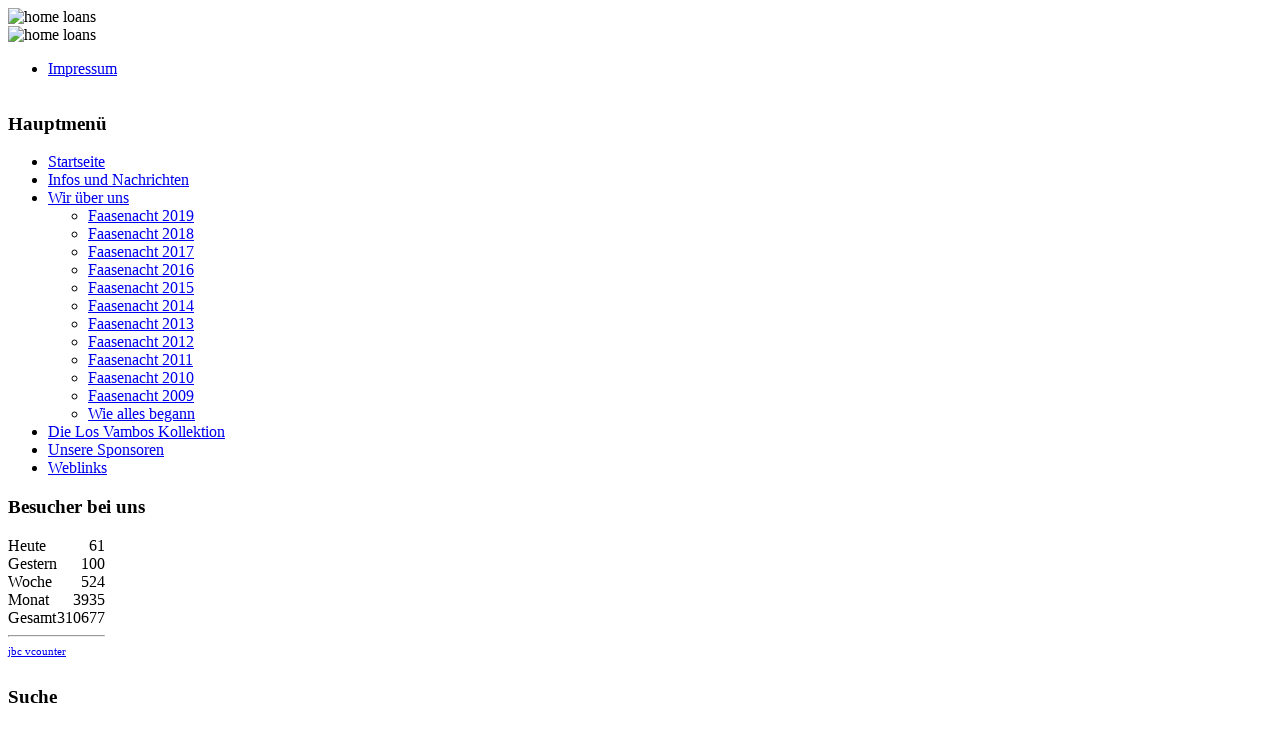

--- FILE ---
content_type: text/html; charset=utf-8
request_url: http://los-vambos.de/index.php?option=com_content&view=category&layout=blog&id=44&Itemid=66
body_size: 30059
content:
<!DOCTYPE html PUBLIC "-//W3C//DTD XHTML 1.0 Transitional//EN" "http://www.w3.org/TR/xhtml1/DTD/xhtml1-transitional.dtd">
<html xmlns="http://www.w3.org/1999/xhtml" xml:lang="de-de" lang="de-de" >
<head>
  <meta http-equiv="content-type" content="text/html; charset=utf-8" />
  <meta name="robots" content="index, follow" />
  <meta name="keywords" content="Los Vambos, los-vambos, Bliesmengen, Bliesmengen-Bolchen, Männerballett, Wambe, Vambe, Wambos, losvambos, loswambos, Menge, Bolche, Bolchen, Mandelbachtal, los-Wambos, Los Wambos, Neandertaler" />
  <meta name="redim_plugins" content="ImageSizer 1.4" />
  <meta name="description" content="Los Vambos - das Menger-Bolcher Männerballett.
Unser Motto: &quot;Als die Bäuche tanzen lernten&quot;." />
  <meta name="generator" content="Joomla! 1.5 - Open Source Content Management" />
  <title>www.los-vambos.de - Faasenacht 2010</title>
  <link href="/index.php?option=com_content&amp;view=category&amp;layout=blog&amp;id=44&amp;Itemid=66&amp;format=feed&amp;type=rss" rel="alternate" type="application/rss+xml" title="RSS 2.0" />
  <link href="/index.php?option=com_content&amp;view=category&amp;layout=blog&amp;id=44&amp;Itemid=66&amp;format=feed&amp;type=atom" rel="alternate" type="application/atom+xml" title="Atom 1.0" />
  <link rel="stylesheet" href="/plugins/system/jceutilities/css/jceutilities-217.css" type="text/css" />
  <link rel="stylesheet" href="/plugins/system/jceutilities/themes/standard/css/style.css" type="text/css" />
  <script type="text/javascript" src="http://los-vambos.de/plugins/system/mediaobject/js/mediaobject-150.js"></script>
  <script type="text/javascript" src="/plugins/system/jceutilities/js/jquery-126.js"></script>
  <script type="text/javascript" src="/plugins/system/jceutilities/js/jceutilities-217.js"></script>
  <script type="text/javascript" src="/plugins/system/mtupgrade/mootools.js"></script>
  <script type="text/javascript" src="/media/system/js/caption.js"></script>
  <script type="text/javascript">
	MediaObject.init({'flash':"9,0,124,0",'windowmedia':"5,1,52,701",'quicktime':"6,0,2,0",'realmedia':"7,0,0,0",'shockwave':"8,5,1,0"});	jQuery(document).ready(function(){jceutilities({'popup':{'legacy':0,'resize':1,'icons':1,'overlay':1,'overlayopacity':0.8,'overlaycolor':"#000000",'fadespeed':500,'scalespeed':500,'width':640,'height':480,'hideobjects':1,'scrollpopup':1,'theme':"standard",'themecustom':"",'themepath':"plugins/system/jceutilities/themes"},'tootlip':{'classname':"tooltip",'opacity':1,'speed':150,'position':"br",'offsets':"{'x': 16, 'y': 16}"},'imgpath':"plugins/system/jceutilities/img",'pngfix':0,'wmode':0});});
  </script>

<link rel="stylesheet" href="/templates/system/css/system.css" type="text/css" />
<link rel="stylesheet" href="/templates/ushomeloanstemplate2/css/template.css" type="text/css" />
<!--[if IE 6]>
<link href="/templates/ushomeloanstemplate2/css/ieonly.css" rel="stylesheet" type="text/css" />
<![endif]-->
</head>

<body>
<div id="main">
	<div class="header">
		<div class="headerimg">
			<img src="/templates/ushomeloanstemplate2/images/headerimg.jpg" alt="home loans" /></div>
		<div class="title">
			<img src="/templates/ushomeloanstemplate2/images/title.jpg" alt="home loans" /></div>
		<div style="clear:both"></div>
	</div>
	
	<div class="navbar">
			<div class="nav">
					<table cellpadding="0" cellspacing="0" class="moduletable">
			<tr>
			<td>
				<ul id="mainlevel-nav"><li><a href="/index.php?option=com_content&amp;view=article&amp;id=47&amp;Itemid=53" class="mainlevel-nav" >Impressum</a></li></ul>			</td>
		</tr>
		</table>
	
			</div>
	</div>
	
	<div class="mainColumn">
			<div id="leftColumn" class="column">
											<div class="module_menu">
			<div>
				<div>
					<div>
													<h3>Hauptmenü</h3>
											<ul class="menu"><li class="item1"><a href="http://los-vambos.de/"><span>Startseite</span></a></li><li class="item60"><a href="/index.php?option=com_content&amp;view=section&amp;layout=blog&amp;id=6&amp;Itemid=60"><span>Infos und Nachrichten</span></a></li><li class="parent active item58"><a href="/index.php?option=com_content&amp;view=section&amp;layout=blog&amp;id=5&amp;Itemid=58"><span>Wir über uns</span></a><ul><li class="item78"><a href="/index.php?option=com_content&amp;view=category&amp;layout=blog&amp;id=58&amp;Itemid=78"><span>Faasenacht 2019</span></a></li><li class="item77"><a href="/index.php?option=com_content&amp;view=category&amp;layout=blog&amp;id=57&amp;Itemid=77"><span>Faasenacht 2018</span></a></li><li class="item76"><a href="/index.php?option=com_content&amp;view=category&amp;layout=blog&amp;id=56&amp;Itemid=76"><span>Faasenacht 2017</span></a></li><li class="item74"><a href="/index.php?option=com_content&amp;view=category&amp;layout=blog&amp;id=55&amp;Itemid=74"><span>Faasenacht 2016</span></a></li><li class="item72"><a href="/index.php?option=com_content&amp;view=category&amp;layout=blog&amp;id=54&amp;Itemid=72"><span>Faasenacht 2015</span></a></li><li class="item71"><a href="/index.php?option=com_content&amp;view=category&amp;layout=blog&amp;id=53&amp;Itemid=71"><span>Faasenacht 2014</span></a></li><li class="item70"><a href="/index.php?option=com_content&amp;view=category&amp;layout=blog&amp;id=52&amp;Itemid=70"><span>Faasenacht 2013</span></a></li><li class="item69"><a href="/index.php?option=com_content&amp;view=category&amp;layout=blog&amp;id=47&amp;Itemid=69"><span>Faasenacht 2012</span></a></li><li class="item67"><a href="/index.php?option=com_content&amp;view=category&amp;layout=blog&amp;id=45&amp;Itemid=67"><span>Faasenacht 2011</span></a></li><li id="current" class="active item66"><a href="/index.php?option=com_content&amp;view=category&amp;layout=blog&amp;id=44&amp;Itemid=66"><span>Faasenacht 2010</span></a></li><li class="item62"><a href="/index.php?option=com_content&amp;view=category&amp;layout=blog&amp;id=35&amp;Itemid=62"><span>Faasenacht 2009</span></a></li><li class="item59"><a href="/index.php?option=com_content&amp;view=category&amp;layout=blog&amp;id=38&amp;Itemid=59"><span>Wie alles begann</span></a></li></ul></li><li class="item61"><a href="/index.php?option=com_content&amp;view=article&amp;id=58&amp;Itemid=61"><span>Die Los Vambos Kollektion</span></a></li><li class="item68"><a href="/index.php?option=com_content&amp;view=category&amp;layout=blog&amp;id=46&amp;Itemid=68"><span>Unsere Sponsoren</span></a></li><li class="item48"><a href="/index.php?option=com_weblinks&amp;view=categories&amp;Itemid=48"><span>Weblinks</span></a></li></ul>					</div>
				</div>
			</div>
		</div>
			<div class="module">
			<div>
				<div>
					<div>
													<h3>Besucher bei uns</h3>
											<table cellpadding="0" cellspacing="0" class="moduletable"><tr><td style="text-align:left ! important">Heute</td><td style="text-align:right ! important">61</td></tr><tr><td style="text-align:left ! important">Gestern</td><td style="text-align:right ! important">100</td></tr><tr><td style="text-align:left ! important">Woche</td><td style="text-align:right ! important">524</td></tr><tr><td style="text-align:left ! important">Monat</td><td style="text-align:right ! important">3935</td></tr><tr><td style="text-align:left ! important">Gesamt</td><td style="text-align:right ! important">310677</td></tr><tr><td colspan="2"><hr></td></tr><tr><td colspan="2" style="font-size:0.7em ! important"><a href="http://www.jbcreative.nl/vcounter " target="_blank">jbc vcounter</a></td></tr></table>					</div>
				</div>
			</div>
		</div>
	
							</div>
			<div class="contentColumn">
					<div id="rightColumn" class="column">
							<div class="module">
								<div>
									<div>
										<div>
											
											<div style="padding-left: 10px; padding-top: 10px; text-align:center background:#f6f6f6;">
											

										</div>
									</div>
								</div>
							</div>
						</div>
									<div class="module">
			<div>
				<div>
					<div>
													<h3>Suche</h3>
											<form action="index.php" method="post">
	<div class="search">
		<br /><input name="searchword" id="mod_search_searchword" maxlength="20" alt="Suchen" class="inputbox" type="text" size="10" value="suchen..."  onblur="if(this.value=='') this.value='suchen...';" onfocus="if(this.value=='suchen...') this.value='';" />	</div>
	<input type="hidden" name="task"   value="search" />
	<input type="hidden" name="option" value="com_search" />
	<input type="hidden" name="Itemid" value="66" />
</form>					</div>
				</div>
			</div>
		</div>
	
					</div>
						<div id="inner_contentColumn" class="mc">
						<div><div><div><div>
							
							<table class="nopad">
								<tr valign="top">
									<td>
										<div class="componentheading">
	Faasenacht 2010</div>
<table class="blog" cellpadding="0" cellspacing="0">
<tr>
	<td valign="top">
				<br />
		<br />
	</td>
</tr>
<tr>
	<td valign="top">
					<div>
		
<table class="contentpaneopen">
<tr>
		<td class="contentheading" width="100%">
				<a href="/index.php?option=com_content&amp;view=article&amp;id=90:vambe-herbstwanderung-auf-dem-saar-hunsrueck-steig&amp;catid=44:aktivitaeten-der-los-vambos-in-2010&amp;Itemid=66" class="contentpagetitle">
			Vambe-Herbstwanderung auf dem Saar-Hunsrück-Steig</a>
			</td>
	
		<td align="right" width="100%" class="buttonheading">
	<a href="/index.php?view=article&amp;catid=44%3Aaktivitaeten-der-los-vambos-in-2010&amp;id=90%3Avambe-herbstwanderung-auf-dem-saar-hunsrueck-steig&amp;format=pdf&amp;option=com_content&amp;Itemid=66" title="PDF" onclick="window.open(this.href,'win2','status=no,toolbar=no,scrollbars=yes,titlebar=no,menubar=no,resizable=yes,width=640,height=480,directories=no,location=no'); return false;" rel="nofollow"><img src="/images/M_images/pdf_button.png" alt="PDF"  /></a>	</td>
	
		<td align="right" width="100%" class="buttonheading">
	<a href="/index.php?view=article&amp;catid=44%3Aaktivitaeten-der-los-vambos-in-2010&amp;id=90%3Avambe-herbstwanderung-auf-dem-saar-hunsrueck-steig&amp;tmpl=component&amp;print=1&amp;layout=default&amp;page=&amp;option=com_content&amp;Itemid=66" title="Drucken" onclick="window.open(this.href,'win2','status=no,toolbar=no,scrollbars=yes,titlebar=no,menubar=no,resizable=yes,width=640,height=480,directories=no,location=no'); return false;" rel="nofollow"><img src="/images/M_images/printButton.png" alt="Drucken"  /></a>	</td>
	
		<td align="right" width="100%" class="buttonheading">
	<a href="/index.php?option=com_mailto&amp;tmpl=component&amp;link=1fcd371575e813c05bb7f2c19f08984d3b62e4b8" title="E-Mail" onclick="window.open(this.href,'win2','width=400,height=350,menubar=yes,resizable=yes'); return false;"><img src="/images/M_images/emailButton.png" alt="E-Mail"  /></a>	</td>
		   </tr>
</table>
<table class="contentpaneopen">




<tr>
<td valign="top" colspan="2">
<p><a class="jcebox" target="_blank" title="LoVa-SHS-2010-172.jpg" href="/images/stories/webfotos/LoVa-SHS-2010-172.jpg"><img width="250" height="190" src="http://los-vambos.de/images/stories/webfotos/thumbnails/thumb_LoVa-SHS-2010-172.jpg" alt="LoVa-SHS-2010-172" style="margin-right: 10px; float: left;" /></a>Die diesjährige Herbstwanderung der Los Vambos vom 1. - 3. Oktober 2010  führte erneut auf den hoch prämierten Saar-Hunsrück-Steig. Wir wählten  dieses Mal eine 3-Tages-Etappe des Streckenabschnitts zwischen Orscholz  und Hermeskeil. Mit sieben Mitwanderern haben wir erneut unsere  bisherigen Rekorde getoppt. Auch wenn das Wetter die gesamte Bandbreite  zwischen blauem, sonnigem Himmel und Nebel und Regen abdeckte, tat dies  der Stimmung keinen Abbruch. Die, die dabei waren, werden wieder lange  von dieser Wanderung erzählen und über so manche Anekdote lachen.</p>
<p>Hier gehts zur <a target="_blank" href="/index.php?option=com_phocagallery&amp;view=category&amp;id=46&amp;Itemid=54"><strong>VAMBE-Wander-Galerie-2010</strong></a></p></td>
</tr>



</table>
<span class="article_separator">&nbsp;</span>
		</div>
		</td>
</tr>

<tr>
	<td valign="top">
		<table width="100%"  cellpadding="0" cellspacing="0">
		<tr>
							<td valign="top" width="50%" class="article_column">
					
<table class="contentpaneopen">
<tr>
		<td class="contentheading" width="100%">
				<a href="/index.php?option=com_content&amp;view=article&amp;id=89:wenn-vambe-strambele-&amp;catid=44:aktivitaeten-der-los-vambos-in-2010&amp;Itemid=66" class="contentpagetitle">
			Wenn Vambe strambele ...</a>
			</td>
	
		<td align="right" width="100%" class="buttonheading">
	<a href="/index.php?view=article&amp;catid=44%3Aaktivitaeten-der-los-vambos-in-2010&amp;id=89%3Awenn-vambe-strambele-&amp;format=pdf&amp;option=com_content&amp;Itemid=66" title="PDF" onclick="window.open(this.href,'win2','status=no,toolbar=no,scrollbars=yes,titlebar=no,menubar=no,resizable=yes,width=640,height=480,directories=no,location=no'); return false;" rel="nofollow"><img src="/images/M_images/pdf_button.png" alt="PDF"  /></a>	</td>
	
		<td align="right" width="100%" class="buttonheading">
	<a href="/index.php?view=article&amp;catid=44%3Aaktivitaeten-der-los-vambos-in-2010&amp;id=89%3Awenn-vambe-strambele-&amp;tmpl=component&amp;print=1&amp;layout=default&amp;page=&amp;option=com_content&amp;Itemid=66" title="Drucken" onclick="window.open(this.href,'win2','status=no,toolbar=no,scrollbars=yes,titlebar=no,menubar=no,resizable=yes,width=640,height=480,directories=no,location=no'); return false;" rel="nofollow"><img src="/images/M_images/printButton.png" alt="Drucken"  /></a>	</td>
	
		<td align="right" width="100%" class="buttonheading">
	<a href="/index.php?option=com_mailto&amp;tmpl=component&amp;link=2085b9b8adbd5474f44a61b12a59ac0f0ff2bf95" title="E-Mail" onclick="window.open(this.href,'win2','width=400,height=350,menubar=yes,resizable=yes'); return false;"><img src="/images/M_images/emailButton.png" alt="E-Mail"  /></a>	</td>
		   </tr>
</table>
<table class="contentpaneopen">




<tr>
<td valign="top" colspan="2">
<a target="_blank" href="/images/stories/2010-Draisine-036.JPG" title="Los Vambos Draisinentour" class="jcebox"><img width="250" height="187" src="http://los-vambos.de/images/stories/thumbnails/thumb_2010-Draisine-036.JPG" alt="Los Vambos Draisinentour" style="margin-right: 10px; float: left;" /></a>
<h3>... gibt es meistens was zum lachen ...</h3>
<p>Am Sonntag nach Vatertag hatten die Vamben ihren "Betriebsausflug". Natürlich mit, Frau, Kind(ern) und .... allerlei Essen und Trinken.<br />Ziel war die Bahnstrecke von Lauterecken bis Altenglan im Pfälzer Wald, die wir mit Draisinen bewältigen wollten. (Übrigens, wer nicht weiß, was "<em><strong>DRAISINEN</strong></em>" sind, kann sich das so vorstellen: ihr sitzt auf einem Tretboot mit Pedalen... nur statt Wasser habt ihr Schienen unter euch....)<br />Dem Ziel näherten wir uns dank Navi-Interstützung und bester Ortskenntnis des "Leit-Vamben" teils kreis-, teils mäanderartig... Aber wir kamen trotz Totalausfall aller GPS-Satelliten über der Pfalz nach einigen Irrungen und Wirrungen wohlbehalten in Altenglan, an unserem Endpunkt an. Den Bus zum Startpunkt Lauterecken haben wir dann nach einem olympiareifen Spurt alle noch bekommen...</p>
<p>In Lauterecken angekommen, wurden für uns zehn Draisinen startklar gemacht, je eine für 4 Personen. Radelnd verließen wir den Bahnhof und hatten schon von Anfang an unseren Spaß. Der Vambe-Draisinen-Tross fuhr mal ganz dicht aufeinander, mal zog sich die Gruppe hunderte von Metern auseinander. An den Rastpunkten (so wir sie denn fanden), sammelten wir uns wieder, aßen und tranken tüchtig und weiter ging es wieder. Natürlich nutzten wir die Raststellen, um festes und flüssiges aufzunehmen... Mann will ja schließlich bei Kräften bleiben!!</p>
<p><a target="_blank" href="/images/stories/2010-Draisine-088.jpg" title="Die Los-Vambos-Draisinen-Crew" class="jcebox"><img width="250" height="156" src="http://los-vambos.de/images/stories/thumbnails/thumb_2010-Draisine-088.jpg" alt="Die Los-Vambos-Draisinen-Crew" style="margin-right: 10px; float: left;" /></a>Viel zu früh kamen wir nach 20 erlebnisreichen Kilometern in Altenglan an. Wir waren uns einig, dass die Tour ein ganz tolles Erlebnis war. Den Abschluss machten wir dann in der nahe gelegenen Burg Lichtenstein, wo wir es uns bei Kaffee und Kuchen, Eis und Rucksackverpflegung gut gehen ließen.</p>
<p>Hier sind die Fotos von der <strong><a target="_blank" href="/index.php?option=com_phocagallery&amp;view=category&amp;id=44:Vambe-Draisinentour%202010&amp;Itemid=54">Vambe-Strampel-Tour</a></strong></p>
<p> </p>
<p> </p>
<p> </p></td>
</tr>



</table>
<span class="article_separator">&nbsp;</span>

<table class="contentpaneopen">
<tr>
		<td class="contentheading" width="100%">
				<a href="/index.php?option=com_content&amp;view=article&amp;id=88:erste-offene-saarlandmeisterschaft-der-maennerballette-wir-waren-dabei-&amp;catid=44:aktivitaeten-der-los-vambos-in-2010&amp;Itemid=66" class="contentpagetitle">
			Erste offene Saarlandmeisterschaft der Männerballette - Wir waren dabei !!!</a>
			</td>
	
		<td align="right" width="100%" class="buttonheading">
	<a href="/index.php?view=article&amp;catid=44%3Aaktivitaeten-der-los-vambos-in-2010&amp;id=88%3Aerste-offene-saarlandmeisterschaft-der-maennerballette-wir-waren-dabei-&amp;format=pdf&amp;option=com_content&amp;Itemid=66" title="PDF" onclick="window.open(this.href,'win2','status=no,toolbar=no,scrollbars=yes,titlebar=no,menubar=no,resizable=yes,width=640,height=480,directories=no,location=no'); return false;" rel="nofollow"><img src="/images/M_images/pdf_button.png" alt="PDF"  /></a>	</td>
	
		<td align="right" width="100%" class="buttonheading">
	<a href="/index.php?view=article&amp;catid=44%3Aaktivitaeten-der-los-vambos-in-2010&amp;id=88%3Aerste-offene-saarlandmeisterschaft-der-maennerballette-wir-waren-dabei-&amp;tmpl=component&amp;print=1&amp;layout=default&amp;page=&amp;option=com_content&amp;Itemid=66" title="Drucken" onclick="window.open(this.href,'win2','status=no,toolbar=no,scrollbars=yes,titlebar=no,menubar=no,resizable=yes,width=640,height=480,directories=no,location=no'); return false;" rel="nofollow"><img src="/images/M_images/printButton.png" alt="Drucken"  /></a>	</td>
	
		<td align="right" width="100%" class="buttonheading">
	<a href="/index.php?option=com_mailto&amp;tmpl=component&amp;link=a01cf5fd5c9a71d24532680687bdd7f5ca4c1522" title="E-Mail" onclick="window.open(this.href,'win2','width=400,height=350,menubar=yes,resizable=yes'); return false;"><img src="/images/M_images/emailButton.png" alt="E-Mail"  /></a>	</td>
		   </tr>
</table>
<table class="contentpaneopen">




<tr>
<td valign="top" colspan="2">
<a class="jcebox" target="_blank" title="Los Vambos bei der Meiterschaft" href="/images/stories/webfotos/meisterschaft4.jpg"><img width="200" height="133" src="http://los-vambos.de/images/stories/webfotos/thumbnails/thumb_meisterschaft4.jpg" alt="Los Vambos bei der Meiterschaft" style="margin-right: 10px; float: left;" /></a>Auch wenn die Fastnachtssession 2010 schon längst vorbei ist und mancherorts „mi câreme", die Nach-Fastnacht, gefeiert wird, unsere Kleider und Requisiten waren in diesem Jahr noch nicht eingemottet. Denn wir hatten noch ein großes Ziel:
<p>bei der <strong>ersten offenen Saarlandmeisterschaft der Männerballette am Samstag, 13. März 2010</strong> dabei zu sein.</p>
<p>Und wir waren dabei und konnten zusammen mit 19 weiteren saarländischen Männerballetts dem Publikum in der proppenvollen Allenfeldhalle in Merchweiler so einiges bieten, was Männer auf die Bühne stellen können.</p>
</td>
</tr>


<tr>
	<td  colspan="2">
		<a href="/index.php?option=com_content&amp;view=article&amp;id=88:erste-offene-saarlandmeisterschaft-der-maennerballette-wir-waren-dabei-&amp;catid=44:aktivitaeten-der-los-vambos-in-2010&amp;Itemid=66" class="readon">
			Weiterlesen...</a>
	</td>
</tr>

</table>
<span class="article_separator">&nbsp;</span>
				</td>
							<td valign="top" width="50%" class="article_column column_separator">
					
<table class="contentpaneopen">
<tr>
		<td class="contentheading" width="100%">
				<a href="/index.php?option=com_content&amp;view=article&amp;id=87:auch-in-reinheim-gaudi-auf-der-alm-mit-anton-und-antonia&amp;catid=44:aktivitaeten-der-los-vambos-in-2010&amp;Itemid=66" class="contentpagetitle">
			Auch in Reinheim: Gaudi auf der Alm mit Anton und Antonia</a>
			</td>
	
		<td align="right" width="100%" class="buttonheading">
	<a href="/index.php?view=article&amp;catid=44%3Aaktivitaeten-der-los-vambos-in-2010&amp;id=87%3Aauch-in-reinheim-gaudi-auf-der-alm-mit-anton-und-antonia&amp;format=pdf&amp;option=com_content&amp;Itemid=66" title="PDF" onclick="window.open(this.href,'win2','status=no,toolbar=no,scrollbars=yes,titlebar=no,menubar=no,resizable=yes,width=640,height=480,directories=no,location=no'); return false;" rel="nofollow"><img src="/images/M_images/pdf_button.png" alt="PDF"  /></a>	</td>
	
		<td align="right" width="100%" class="buttonheading">
	<a href="/index.php?view=article&amp;catid=44%3Aaktivitaeten-der-los-vambos-in-2010&amp;id=87%3Aauch-in-reinheim-gaudi-auf-der-alm-mit-anton-und-antonia&amp;tmpl=component&amp;print=1&amp;layout=default&amp;page=&amp;option=com_content&amp;Itemid=66" title="Drucken" onclick="window.open(this.href,'win2','status=no,toolbar=no,scrollbars=yes,titlebar=no,menubar=no,resizable=yes,width=640,height=480,directories=no,location=no'); return false;" rel="nofollow"><img src="/images/M_images/printButton.png" alt="Drucken"  /></a>	</td>
	
		<td align="right" width="100%" class="buttonheading">
	<a href="/index.php?option=com_mailto&amp;tmpl=component&amp;link=c941ea897a0634b61cff6b9df168816ceeb71de5" title="E-Mail" onclick="window.open(this.href,'win2','width=400,height=350,menubar=yes,resizable=yes'); return false;"><img src="/images/M_images/emailButton.png" alt="E-Mail"  /></a>	</td>
		   </tr>
</table>
<table class="contentpaneopen">




<tr>
<td valign="top" colspan="2">
<p><a target="_blank" href="/images/stories/webfotos/Gruppe2010h700.jpg" title="Gaudi auf der Alm mit Anton und Antonia" class="jcebox"><img width="200" height="163" src="http://los-vambos.de/images/stories/webfotos/thumbnails/thumb_Gruppe2010h700.jpg" alt="Gaudi auf der Alm mit Anton und Antonia" style="margin-right: 10px; float: left;" /></a>Auch beim <strong>Rosenmontagsumzug in Reinheim</strong>, der närrischen Hochburg im unteren Bliestal, waren wir Los Vambos mit Mann und Maus, Kind und Kegel dabei und verbreitenen Spaß und gute Laune. Unser diesjähriges Motto "<span style="color: #ff0000;"><em><strong>Gaudi auf der Alm mit Anton und Antonia</strong></em></span>" brachten wir mit unserer Truppe und unseren Familien bei Super-Umzugswetter auf die Reinheimer Straßen. Bei den rund 80 Wagen und Fußgruppen konnten wir zeigen, dass wir nicht nur auf den Bühnen, sondern auch bei der Straßenfaasenacht ein gutes Bild abgeben und gerne mit dem närrischen Volk auf Tuchfühlung gehen.</p>
<p>Unter <a target="_blank" href="http://videos.tf1.fr/jt-13h/tout-est-permis-au-carnaval-de-rosenmontag-5694483.html"><strong><span style="color: #ff0000;">http://videos.tf1.fr</span></strong></a> können Sie eine Aufzeichnung des französischen Fernsehens aus Paris (TF1) betrachten. Wir Los Vambos gefielen also auch dem französischen Fernsehteam, das dafür sorgte, dass wir noch am gleichen Abend frankreichweit ausgestrahlt wurden. Auf der <a target="_blank" href="http://www.arbeitsgemeinschaft-reinheim.de/galerie/thumbnails.php?album=10&page=5" title="Internetseite der Arbeitsgemeinschaft Reinheim"><strong>Internetseite des Veranstalters </strong></a>und bei der <a target="_blank" href="http://www.gersheim.de/component/option,com_wrapper/Itemid,225/"><strong>Gemeinde Gersheim</strong></a> gibt es schöne Bildergalerien. Auch die<a target="_blank" href="/index.php?option=com_phocagallery&amp;view=category&amp;id=35&amp;Itemid=54" title="Los-Vambos-Umzugs-Bildergalerie"> <span style="color: #0000ff;"><strong>Los-Vambos-Umzugs-Bildergalerie</strong></span></a> ist online.</p>
</td>
</tr>


<tr>
	<td  colspan="2">
		<a href="/index.php?option=com_content&amp;view=article&amp;id=87:auch-in-reinheim-gaudi-auf-der-alm-mit-anton-und-antonia&amp;catid=44:aktivitaeten-der-los-vambos-in-2010&amp;Itemid=66" class="readon">
			Weiterlesen...</a>
	</td>
</tr>

</table>
<span class="article_separator">&nbsp;</span>

<table class="contentpaneopen">
<tr>
		<td class="contentheading" width="100%">
				<a href="/index.php?option=com_content&amp;view=article&amp;id=86:bei-der-kappensitzung-kam-die-menger-rakete-garnicht-zum-abkuehlen&amp;catid=44:aktivitaeten-der-los-vambos-in-2010&amp;Itemid=66" class="contentpagetitle">
			Bei der Kappensitzung kam die Menger Rakete garnicht zum Abkühlen</a>
			</td>
	
		<td align="right" width="100%" class="buttonheading">
	<a href="/index.php?view=article&amp;catid=44%3Aaktivitaeten-der-los-vambos-in-2010&amp;id=86%3Abei-der-kappensitzung-kam-die-menger-rakete-garnicht-zum-abkuehlen&amp;format=pdf&amp;option=com_content&amp;Itemid=66" title="PDF" onclick="window.open(this.href,'win2','status=no,toolbar=no,scrollbars=yes,titlebar=no,menubar=no,resizable=yes,width=640,height=480,directories=no,location=no'); return false;" rel="nofollow"><img src="/images/M_images/pdf_button.png" alt="PDF"  /></a>	</td>
	
		<td align="right" width="100%" class="buttonheading">
	<a href="/index.php?view=article&amp;catid=44%3Aaktivitaeten-der-los-vambos-in-2010&amp;id=86%3Abei-der-kappensitzung-kam-die-menger-rakete-garnicht-zum-abkuehlen&amp;tmpl=component&amp;print=1&amp;layout=default&amp;page=&amp;option=com_content&amp;Itemid=66" title="Drucken" onclick="window.open(this.href,'win2','status=no,toolbar=no,scrollbars=yes,titlebar=no,menubar=no,resizable=yes,width=640,height=480,directories=no,location=no'); return false;" rel="nofollow"><img src="/images/M_images/printButton.png" alt="Drucken"  /></a>	</td>
	
		<td align="right" width="100%" class="buttonheading">
	<a href="/index.php?option=com_mailto&amp;tmpl=component&amp;link=c662f1941b2e8d21f494dec078954d3451baf733" title="E-Mail" onclick="window.open(this.href,'win2','width=400,height=350,menubar=yes,resizable=yes'); return false;"><img src="/images/M_images/emailButton.png" alt="E-Mail"  /></a>	</td>
		   </tr>
</table>
<table class="contentpaneopen">




<tr>
<td valign="top" colspan="2">
<a target="_blank" href="/images/stories/webfotos/losvambos2010.jpg" title="Los Vambos als Anton und Antonia" class="jcebox"><img width="200" height="150" src="http://los-vambos.de/images/stories/webfotos/thumbnails/thumb_losvambos2010.jpg" alt="Los Vambos als Anton und Antonia" style="margin-right: 10px; float: left;" /></a>Wie allseits bekannt, hat die Rakete in Bliesmengen nicht, wie andernorts üblich, drei Stufen. Bei uns hat sie vier!!! Und die vierte wechselt in jedem Jahr. Klatschen - Trampeln und Pfeiffen hört man andernorts auch, aber die diesjährige vierte Menger Stufe riss den Saal immer wieder aufs Neue mit. Nach dem Ruf von Sitzungspräsident Patrick Lauer „<em><strong>Was geht ab?</strong></em>" antwortete das Publikum „<em><strong>Wir feiern die ganze Nacht...</strong></em>". 
</td>
</tr>


<tr>
	<td  colspan="2">
		<a href="/index.php?option=com_content&amp;view=article&amp;id=86:bei-der-kappensitzung-kam-die-menger-rakete-garnicht-zum-abkuehlen&amp;catid=44:aktivitaeten-der-los-vambos-in-2010&amp;Itemid=66" class="readon">
			Weiterlesen...</a>
	</td>
</tr>

</table>
<span class="article_separator">&nbsp;</span>
				</td>
		 
		</tr>
		</table>
	</td>
</tr>
<tr>
	<td valign="top">
		<div class="blog_more">
			<div>
	<strong>Weitere Beiträge...</strong>
</div>
<ul>
	<li>
			<a class="blogsection" href="/index.php?option=com_content&amp;view=article&amp;id=85:frauensitzung-in-rohrbach-wir-waren-wieder-dabei-&amp;catid=44:aktivitaeten-der-los-vambos-in-2010&amp;Itemid=66">
			Frauensitzung in Rohrbach - wir waren wieder dabei !!!</a>
	</li>
	<li>
			<a class="blogsection" href="/index.php?option=com_content&amp;view=article&amp;id=84:mit-der-seniorensitzung-startete-die-menger-faasenacht&amp;catid=44:aktivitaeten-der-los-vambos-in-2010&amp;Itemid=66">
			Mit der Seniorensitzung startete die Menger Faasenacht</a>
	</li>
	<li>
			<a class="blogsection" href="/index.php?option=com_content&amp;view=article&amp;id=82:menger-faasenachter-geehrt&amp;catid=44:aktivitaeten-der-los-vambos-in-2010&amp;Itemid=66">
			Menger Faasenachter geehrt</a>
	</li>
	<li>
			<a class="blogsection" href="/index.php?option=com_content&amp;view=article&amp;id=81:neandertaler-ruesten-auf&amp;catid=44:aktivitaeten-der-los-vambos-in-2010&amp;Itemid=66">
			Neandertaler rüsten auf</a>
	</li>
</ul>
		</div>
	</td>
</tr>
<tr>
	<td valign="top" align="center">
		&lt;&lt; <span class="pagenav">Start</span> &lt; <span class="pagenav">Zurück</span> <span class="pagenav">1</span> <a title="2" href="/index.php?option=com_content&amp;view=category&amp;layout=blog&amp;id=44&amp;Itemid=66&amp;limitstart=5" class="pagenav">2</a> <a title="3" href="/index.php?option=com_content&amp;view=category&amp;layout=blog&amp;id=44&amp;Itemid=66&amp;limitstart=10" class="pagenav">3</a> <a title="Weiter" href="/index.php?option=com_content&amp;view=category&amp;layout=blog&amp;id=44&amp;Itemid=66&amp;limitstart=5" class="pagenav">Weiter</a> &gt; <a title="Ende" href="/index.php?option=com_content&amp;view=category&amp;layout=blog&amp;id=44&amp;Itemid=66&amp;limitstart=10" class="pagenav">Ende</a> &gt;&gt;		<br /><br />
	</td>
</tr>
<tr>
	<td valign="top" align="center">
		JPAGE_CURRENT_OF_TOTAL	</td>
</tr>
</table>
						
										
									</td>
								</tr>
							</table>
						</div></div></div></div>

					</div>
			</div>
			<div style="clear:both"></div>
	</div>
</div><br />
<div id="footer">
	
	<small style="color:#666666;"><a href="http://www.blackidsolutions.com" style="color:#787878;">Joomla Template Design And Development By Black iD Solutions</a></small>
</div>
</body>
</html>
